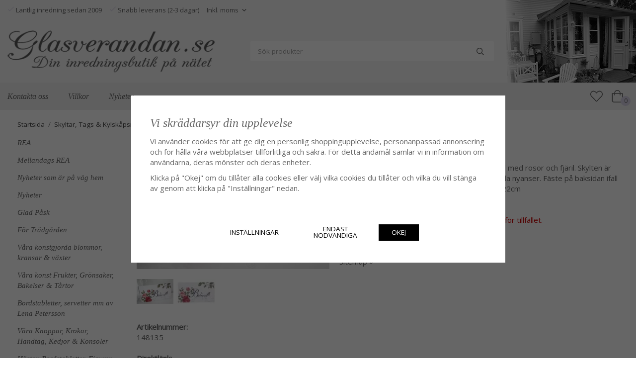

--- FILE ---
content_type: text/html; charset=UTF-8
request_url: https://glasverandan.se/skyltar-tags-kylskapsmagneter/platskylt-believe-med-rosor/
body_size: 17668
content:
<!doctype html><html lang="sv" class="fonts-loaded"><head><meta charset="utf-8"><title>Plåtskylt Believe med rosor</title><meta name="description" content="Romantisk plåtskylt med text"><meta name="keywords" content="believe,skylt,plåt,text,rosor,rött,vitt"><meta name="robots" content="index, follow"><meta name="viewport" content="width=device-width, initial-scale=1"><!-- WIKINGGRUPPEN 14.1.16 --><link rel="shortcut icon" href="/favicon.png"><style>body{margin:0}*,*:before,*:after{-moz-box-sizing:border-box;-webkit-box-sizing:border-box;box-sizing:border-box}body{background-color:#fff}html{color:#666;font-family:sans-serif;font-size:15px;font-weight:400;line-height:1.45}@media all and (max-width:480px){html{font-size:.9rem}}html.fonts-loaded{font-family:'Open Sans',sans-serif}h1,h2,h3,h4,h5,h6,.highlight-bar{margin-top:0;margin-bottom:10px;color:#666;font-family:sans-serif;font-style:italic;font-weight:400}.fonts-loaded h3,.fonts-loaded h4,.fonts-loaded h5,.fonts-loaded h6{font-family:'Georgia',serif}h1{font-size:28px;font-weight:400;line-height:1.25}.fonts-loaded h1{font-family:'Georgia',serif}h2,.highlight-bar{font-size:24px;font-weight:400}.fonts-loaded h2{font-family:'Georgia',serif}h3{font-size:20px}h4{font-size:18px}h5{font-size:17px}h6{font-size:13px}p{margin:0 0 10px}b,strong,th{font-weight:600}th,td{text-align:left}img{height:auto;max-width:100%;vertical-align:middle}a{color:#666;text-decoration:none}a:hover{text-decoration:underline}input,textarea{border:1px solid #c2c2c2;border-radius:3px;padding:8px 10px;background-clip:padding-box;color:#666;line-height:1.3}input:focus,textarea:focus{border-color:#aeaeae;outline:none}input::placeholder,textarea::placeholder{color:#a2a2a2}select{padding:2px 3px;font-family:'Open Sans',sans-serif;font-size:11px}hr{border:0;border-top:1px solid #cfcfcf;display:block;height:1px;margin:15px 0;padding:0}.l-holder{position:relative;margin-left:auto;margin-right:auto;max-width:1400px;max-width:calc(1470px)}@media all and (max-width:768px),only screen and (max-device-width:900px) and (orientation:landscape){.l-holder{margin-left:15px;margin-right:15px;margin-top:15px}}.l-constrained{position:relative;margin-left:auto;margin-right:auto;max-width:1400px}.l-constrained-small{position:relative;margin-left:0;margin-right:auto;max-width:1160px;overflow:hidden}.l-main{margin-bottom:15px;overflow:hidden;padding-left:35px;padding-right:35px}@media all and (max-width:768px),only screen and (max-device-width:900px) and (orientation:landscape){.l-main{padding-left:0;padding-right:0}}.l-main .l-inner{overflow:visible}.l-content-spacer,.recommendation-items,.editable-startpage-mobilebox,.startpage-top-container,.startpage-text,.startpage-news{margin-bottom:4em}.l-sidebar,.l-sidebar-primary{float:left;width:205px}.l-sidebar-primary{margin-left:35px}@media all and (max-width:768px),only screen and (max-device-width:900px) and (orientation:landscape){.l-sidebar-primary{display:none}}.l-sidebar{float:right;margin-left:30px}@media all and (max-width:960px){.l-sidebar{display:none}}.neutral-btn{padding:0;border-style:none;background-color:transparent;outline:none;-webkit-appearance:none;-moz-appearance:none;appearance:none;-webkit-user-select:none;-moz-user-select:none;-ms-user-select:none;user-select:none}.grid--middle .grid-item{vertical-align:middle}.grid-item{overflow:hidden}.grid-1-1{display:grid;grid-template-columns:repeat(1,1fr);grid-gap:20px;margin-bottom:20px}.no-cssgrid .grid-1-1{margin-left:-20px}.no-cssgrid .grid-1-1>li{display:inline-block;vertical-align:top;width:calc(99.99%/1 - 20px);margin-left:20px;margin-bottom:20px}.grid-2{display:grid;grid-template-columns:repeat(2,1fr);grid-gap:20px;margin-bottom:20px}.no-cssgrid .grid-2{margin-left:-20px}.no-cssgrid .grid-2>li{display:inline-block;vertical-align:top;width:calc(99.99%/2 - 20px);margin-left:20px;margin-bottom:20px}.grid-1-2{display:grid;grid-template-columns:repeat(2,1fr);grid-gap:20px;margin-bottom:20px;grid-template-columns:1fr 2fr}.no-cssgrid .grid-1-2{margin-left:-20px}.no-cssgrid .grid-1-2>li{display:inline-block;vertical-align:top;width:calc(99.99%/2 - 20px);margin-left:20px;margin-bottom:20px}.grid-2-1{display:grid;grid-template-columns:repeat(2,1fr);grid-gap:20px;margin-bottom:20px;grid-template-columns:2fr 1fr}.no-cssgrid .grid-2-1{margin-left:-20px}.no-cssgrid .grid-2-1>li{display:inline-block;vertical-align:top;width:calc(99.99%/2 - 20px);margin-left:20px;margin-bottom:20px}.grid-3{display:grid;grid-template-columns:repeat(3,1fr);grid-gap:20px;margin-bottom:20px}.no-cssgrid .grid-3{margin-left:-20px}.no-cssgrid .grid-3>li{display:inline-block;vertical-align:top;width:calc(99.99%/3 - 20px);margin-left:20px;margin-bottom:20px}.grid-4{display:grid;grid-template-columns:repeat(4,1fr);grid-gap:20px;margin-bottom:20px}.no-cssgrid .grid-4{margin-left:-20px}.no-cssgrid .grid-4>li{display:inline-block;vertical-align:top;width:calc(99.99%/4 - 20px);margin-left:20px;margin-bottom:20px}.grid-6{display:grid;grid-template-columns:repeat(6,1fr);grid-gap:20px;margin-bottom:20px}.no-cssgrid .grid-6{margin-left:-20px}.no-cssgrid .grid-6>li{display:inline-block;vertical-align:top;width:calc(99.99%/6 - 20px);margin-left:20px;margin-bottom:20px}@media all and (max-width:768px),only screen and (max-device-width:900px) and (orientation:landscape){.grid-4{display:grid;grid-template-columns:repeat(2,1fr);grid-gap:20px;margin-bottom:20px}.no-cssgrid .grid-4{margin-left:-20px}.no-cssgrid .grid-4>li{display:inline-block;vertical-align:top;width:calc(99.99%/2 - 20px);margin-left:20px;margin-bottom:20px}.grid-6{display:grid;grid-template-columns:repeat(3,1fr);grid-gap:20px;margin-bottom:20px}.no-cssgrid .grid-6{margin-left:-20px}.no-cssgrid .grid-6>li{display:inline-block;vertical-align:top;width:calc(99.99%/3 - 20px);margin-left:20px;margin-bottom:20px}}@media all and (max-width:480px){.grid-1-1,.grid-1-2,.grid-2-1,.grid-2,.grid-3,.grid-4{display:grid;grid-template-columns:repeat(1,1fr);grid-gap:20px;margin-bottom:20px}.no-cssgrid .grid-1-1,.no-cssgrid .grid-1-2,.no-cssgrid .grid-2-1,.no-cssgrid .grid-2,.no-cssgrid .grid-3,.no-cssgrid .grid-4{margin-left:-20px}.no-cssgrid .grid-1-1>li,.no-cssgrid .grid-1-2>li,.no-cssgrid .grid-2-1>li,.no-cssgrid .grid-2>li,.no-cssgrid .grid-3>li,.no-cssgrid .grid-4>li{display:inline-block;vertical-align:top;width:calc(99.99%/1 - 20px);margin-left:20px;margin-bottom:20px}.grid-6{display:grid;grid-template-columns:repeat(2,1fr);grid-gap:20px;margin-bottom:20px}.no-cssgrid .grid-6{margin-left:-20px}.no-cssgrid .grid-6>li{display:inline-block;vertical-align:top;width:calc(99.99%/2 - 20px);margin-left:20px;margin-bottom:20px}}.nav,.nav-block,.nav-float{margin:0;padding-left:0;list-style-type:none}.nav>li,.nav>li>a{display:inline-block}.nav-float>li{float:left}.nav-block>li>a{display:block}.nav-tick li{margin-right:10px}.nav-tick{margin-bottom:10px}.block-list{margin:0;padding-left:0;list-style-type:none}.list-info dd{margin:0 0 15px}.media{margin-bottom:15px}.media,.media-body{overflow:hidden}.media-img{margin-right:15px;float:left}.media-img img{display:block}.table{border-collapse:collapse;border-spacing:0;table-layout:fixed;width:100%}.table td,.table th{padding:0}.default-table{width:100%}.default-table>thead>tr{border-bottom:1px solid #e2e2e2}.default-table>thead th{padding:8px}.default-table>tbody td{padding:8px}.video-wrapper{position:relative;height:0;margin-bottom:20px;padding-bottom:56.25%;padding-top:25px}.video-wrapper iframe{position:absolute;top:0;left:0;height:100%;width:100%}.flexslider{height:0;overflow:hidden}.flexslider .is-flex-lazyload{visibility:hidden}.flexslider a{text-decoration:none}@media all and (max-width:768px),only screen and (max-device-width:900px) and (orientation:landscape){.flexslider{padding-bottom:0!important;height:390px}}.flex__item{position:relative;display:none;backface-visibility:hidden}.flex__item:first-child{display:block}@media all and (max-width:768px),only screen and (max-device-width:900px) and (orientation:landscape){.flex__item>div{padding-bottom:0!important;height:390px}}.is-flex-loading .flex-arrow{visibility:hidden}.is-flex-touch .flex-arrows{display:none}.is-flex-loading .flex-nav{visibility:hidden;opacity:0}.flex-nav{margin-top:15px;margin-bottom:10px;opacity:1;visibility:visible}.flex-nav--paging{position:absolute;bottom:0;z-index:5;width:100%;text-align:center}.flex-nav--paging li{display:inline-block;margin:0 4px}.flex-nav--paging a{border-radius:100%;display:block;height:9px;width:9px;background:#666;background:rgba(0,0,0,.2);cursor:pointer;text-indent:-9999px;-webkit-tap-highlight-color:rgba(0,0,0,0)}.flex-nav--paging .flex-active a{background:#000;background:rgba(0,0,0,.5);cursor:default}.flex-nav--thumbs{overflow:hidden}.flex-nav--thumbs li{float:left;width:9%}.flex-nav--thumbs img{cursor:pointer;opacity:.7}.flex-nav--thumbs img:hover,.flex-active .flex-nav--thumbs img{opacity:1}.flex-nav--thumbs .flex-active{cursor:default}.flex-caption{position:absolute;bottom:1em;left:1em;width:100%;z-index:4;align-items:baseline;flex-direction:column;justify-content:center;display:flex;overflow:hidden;padding:1em;max-width:500px;background-color:#fff}@media all and (max-width:768px),only screen and (max-device-width:900px) and (orientation:landscape){.flex-caption{right:1em;width:auto}}.flex-caption h2{font-style:italic}@media all and (max-width:480px){.flex-caption h2{font-size:1.5rem}}.flex-caption p{margin:0;padding:0 0 5px}@media all and (max-width:480px){.flex-caption p{font-size:.9rem}}.flex-caption__link{position:absolute;bottom:0;left:0;right:0;top:0}.is-lazyload,img[data-src]{visibility:hidden;opacity:0}img[src]{visibility:visible;opacity:1;transition:opacity .3s}.highlight-bar{margin-bottom:15px;font-family:'Georgia'}.breadcrumbs{margin-bottom:10px;margin-left:35px;padding-bottom:7px;font-size:.9rem}.breadcrumbs>li{color:#777;line-height:1}.breadcrumbs a{color:#444;vertical-align:top}.breadcrumbs .icon{margin-left:2px;margin-right:2px;vertical-align:top;color:#999}.breadcrumbs__divider{margin-left:7px;margin-right:7px}.rss-logo .icon{font-size:14px;vertical-align:middle}.rss-logo a .icon{color:#333}.rss-logo a:hover .icon{color:#db6b27;text-decoration:none}.btn{position:relative;border-style:none;border-radius:3px;display:inline-block;padding:10px 26px;background-color:#eaeaea;color:#666;font-size:.9rem;line-height:1;text-transform:uppercase;cursor:pointer;outline-style:none;user-select:none;-webkit-tap-highlight-color:rgba(0,0,0,0)}.btn .icon{vertical-align:middle}.btn:hover,.btn:focus{text-decoration:none;background-color:#ddd}.btn:active{box-shadow:inset 0 3px 5px rgba(0,0,0,.125)}.btn--primary{background-color:#d6d0e4;color:#666}.btn--primary:hover,.btn--primary:focus{background-color:#c8c0db}.btn--medium{padding:12px 30px;font-size:.9rem}.btn--large{padding:15px 35px;font-size:1rem}.btn--block{display:block;padding:12px 30px;width:100%;font-size:.9rem;text-align:center}.card{margin-bottom:15px}.card__heading{margin:0;padding:7px 10px;background-color:#efefef;color:#fff;font-weight:700}.card__body{border:1px solid #dcdcdc;border-top-style:none;padding:10px;background:#fff}.topcart{align-items:center;display:flex;color:#666}.topcart__body{display:inline-block;margin-right:5px;cursor:pointer;vertical-align:middle}.topcart__icon-inner{position:relative;display:inline-block;vertical-align:middle}.topcart__cart-icon{margin-right:10px;margin-left:5px;color:#666;font-size:25px;vertical-align:top}.topcart__count{position:absolute;bottom:-7px;right:-4px;border-radius:50%;height:20px;width:20px;background:#d6d0e4;color:#666;font-size:12px;line-height:20px;text-align:center}.topcart__arrow{margin-right:10px;margin-left:2px;vertical-align:middle}.topcart__favorites{margin-right:12px}.topcart__favorites .icon{color:#666;font-size:25px;vertical-align:top}.is-hover.topcart__favorites .icon{animation:pop 0.25s cubic-bezier(.694,.0482,.335,1) 3}.is-new-cart-item .topcart__count{animation:cart-count-pop 0.25s cubic-bezier(.694,.0482,.335,1)}.popcart{display:none}.filtermenu{margin:0;padding-left:0;list-style-type:none}.filtermenu li:last-child{border-bottom:0}.filtermenu__item{border-bottom:solid 1px #dcdcdc;padding:6px;background-color:#f9f9f9}.filtermenu__item--heading{padding:8px 10px;background:#fff}.product-filter{border:1px solid #e2e2e2;border-radius:3px;display:none;margin-top:10px;margin-bottom:10px;overflow:hidden;padding:0}@media all and (max-width:768px),only screen and (max-device-width:900px) and (orientation:landscape){.product-filter{display:block}}.product-filter__btn{align-items:center;justify-content:space-between;display:flex;padding:10px;width:100%;font-weight:700}.product-filter__body{display:none;padding:15px 15px 0}.grid-gallery{margin:0;padding-left:0;list-style-type:none;display:grid;grid-template-columns:repeat(5,1fr);grid-gap:15px;margin-bottom:15px}.no-cssgrid .grid-gallery{margin-left:-15px}.no-cssgrid .grid-gallery>li{display:inline-block;vertical-align:top;width:calc(99.99%/5 - 15px);margin-left:15px;margin-bottom:15px}.view-category .grid-gallery,.view-product .grid-gallery,.view-search .grid-gallery,.view-campaigns .grid-gallery,.autocomplete .grid-gallery{display:grid;grid-template-columns:repeat(4,1fr);grid-gap:15px;margin-bottom:15px}.no-cssgrid .view-category .grid-gallery,.no-cssgrid .view-product .grid-gallery,.no-cssgrid .view-search .grid-gallery,.no-cssgrid .view-campaigns .grid-gallery,.no-cssgrid .autocomplete .grid-gallery{margin-left:-15px}.no-cssgrid .view-category .grid-gallery>li,.no-cssgrid .view-product .grid-gallery>li,.no-cssgrid .view-search .grid-gallery>li,.no-cssgrid .view-campaigns .grid-gallery>li,.no-cssgrid .autocomplete .grid-gallery>li{display:inline-block;vertical-align:top;width:calc(99.99%/4 - 15px);margin-left:15px;margin-bottom:15px}@media all and (max-width:960px){.grid-gallery,[class^=view-] .grid-gallery{display:grid;grid-template-columns:repeat(3,1fr);grid-gap:15px;margin-bottom:15px}.no-cssgrid .grid-gallery,.no-cssgrid [class^=view-] .grid-gallery{margin-left:-15px}.no-cssgrid .grid-gallery>li,.no-cssgrid [class^=view-] .grid-gallery>li{display:inline-block;vertical-align:top;width:calc(99.99%/3 - 15px);margin-left:15px;margin-bottom:15px}}@media all and (max-width:480px){.grid-gallery,[class^=view-] .grid-gallery{display:grid;grid-template-columns:repeat(2,1fr);grid-gap:15px;margin-bottom:15px}.no-cssgrid .grid-gallery,.no-cssgrid [class^=view-] .grid-gallery{margin-left:-15px}.no-cssgrid .grid-gallery>li,.no-cssgrid [class^=view-] .grid-gallery>li{display:inline-block;vertical-align:top;width:calc(99.99%/2 - 15px);margin-left:15px;margin-bottom:15px}}.view-home .grid-gallery--categories{display:grid;grid-template-columns:repeat(3,1fr);grid-gap:15px;margin-bottom:15px;margin-top:30px;margin-bottom:30px}.no-cssgrid .view-home .grid-gallery--categories{margin-left:-15px}.no-cssgrid .view-home .grid-gallery--categories>li{display:inline-block;vertical-align:top;width:calc(99.99%/3 - 15px);margin-left:15px;margin-bottom:15px}@media all and (max-width:480px){.view-home .grid-gallery--categories{display:grid;grid-template-columns:repeat(1,1fr);grid-gap:15px;margin-bottom:15px}.no-cssgrid .view-home .grid-gallery--categories{margin-left:-15px}.no-cssgrid .view-home .grid-gallery--categories>li{display:inline-block;vertical-align:top;width:calc(99.99%/1 - 15px);margin-left:15px;margin-bottom:15px}}.row-gallery{margin:0;padding-left:0;list-style-type:none}.row-gallery>li{margin-bottom:15px}.list-gallery{margin:0;padding-left:0;list-style-type:none}.list-gallery>li{margin-bottom:15px}.list-gallery>li:last-child{margin-bottom:0}.header-bar{padding-top:6px;padding-bottom:6px;max-width:71%;font-size:13px;background-color:transparent}@media all and (max-width:1430px){.header-bar{padding-left:15px;padding-right:15px}}@media all and (max-width:768px),only screen and (max-device-width:900px) and (orientation:landscape){.header-bar{display:none}}.header-bar-sections{display:flex;align-items:center}.header-bar__number ul{padding-left:0;margin-bottom:0;margin-top:0;list-style:none}.header-bar__number ul li{display:inline-block;margin-right:15px}.header-bar__number p{margin-bottom:0}.header-bar__nav .input-select,.header-bar__nav .input-select select{color:#666}.header{background-color:#f6f6f6;background-image:url(/frontend/view_desktop/design/header_background.png.webp);background-repeat:no-repeat;background-position:right}@media all and (max-width:768px),only screen and (max-device-width:900px) and (orientation:landscape){.header{display:none}}.header-sections{position:relative;align-items:center;display:flex;padding-top:20px;padding-bottom:20px}@media all and (max-width:1430px){.header-sections{padding-left:15px;padding-right:15px}}.header-sections__col-1{flex-shrink:0}.header-sections__col-2{padding-left:70px;padding-right:70px;width:100%}@media all and (max-width:960px){.header-sections__col-2{padding-right:0;margin-right:0}}.header-sections__col-3{flex-shrink:0}.header-sections__col-3 .icon{color:#d6d0e4;font-size:18px}@media all and (max-width:960px){.header-sections__col-3{display:none}}.header-logo{display:inline-block;max-width:100%}.m-header{position:relative;position:-webkit-sticky;position:sticky;top:0;z-index:1000;align-items:center;justify-content:space-between;border-bottom:1px solid #e9e9e9;display:none;height:65px;padding-left:10px;padding-right:10px;background:#fff}@media all and (max-width:768px),only screen and (max-device-width:900px) and (orientation:landscape){.m-header{display:flex}}@media all and (max-width:480px){.m-header{height:50px}}@media screen and (orientation:landscape){.m-header{position:relative}}.m-header__col-1,.m-header__col-2,.m-header__col-3{-webkit-box-flex:1;-ms-flex:1;flex:1;-webkit-box-align:center;-ms-flex-align:center;align-items:center}.m-header__col-1{-webkit-box-pack:start;-ms-flex-pack:start;justify-content:flex-start}.m-header__col-2{-webkit-box-pack:center;-ms-flex-pack:center;justify-content:center;text-align:center}.m-header__col-3{-webkit-box-pack:end;-ms-flex-pack:end;justify-content:flex-end;text-align:right}.m-header__logo{display:inline-block}.m-header__logo img{max-width:155px;max-height:65px;padding-top:5px;padding-bottom:5px;width:auto}@media all and (max-width:480px){.m-header__logo img{max-width:135px;max-height:50px}}.m-header__logo img:hover,.m-header__logo img:active{opacity:.8}.m-header__logo a{-webkit-tap-highlight-color:rgba(0,0,0,0)}.m-header__item{display:inline-flex;align-items:center;width:35px;color:#666;font-size:24px;line-height:1;-webkit-tap-highlight-color:rgba(0,0,0,0)}.m-header__item .icon{vertical-align:top}.m-header__item--search{font-size:21px}.m-header__item--cart-inner{position:relative;display:inline-block}.m-header__item--cart-count{position:absolute;bottom:-7px;right:-11px;border-radius:50%;height:17px;width:17px;background:#d6d0e4;color:#666;font-size:10px;line-height:17px;text-align:center}.m-header__item--favorites{margin-right:6px}.is-hover.m-header__item--favorites .icon{animation:pop 0.25s cubic-bezier(.694,.0482,.335,1) 3}.icon{display:inline-block;width:1em;height:1em;fill:currentColor;pointer-events:none;stroke-width:0;stroke:currentColor}.icon--small{font-size:.8rem}.icon--medium{font-size:1.2rem}.icon--large{font-size:3rem}.icon-on,.is-active .icon-off,.is-hover .icon-off{display:none}.is-active .icon-on,.is-hover .icon-on{display:inline}.svg-wrapper{display:inline-block}input[type="radio"],input[type="checkbox"]{display:none}input[type="radio"]+label,input[type="checkbox"]+label{cursor:pointer}input[type="radio"]+label:before,input[type="checkbox"]+label:before{border:1px solid #a9a9a9;border-radius:2px;display:inline-block;height:12px;margin-right:4px;margin-top:3px;width:12px;background:#f9f9f9;background:linear-gradient(#f9f9f9,#e9e9e9);content:'';vertical-align:top}input[type="radio"]+label:before{border-radius:50%}input[type="radio"]:checked+label:before{background:#f9f9f9 url(//wgrremote.se/img/mixed/checkbox-radio-2.png) center no-repeat;background-size:6px}input[type="checkbox"]:checked+label:before{background:#f9f9f9 url(//wgrremote.se/img/mixed/checkbox-box-2.png) center no-repeat;background-size:8px}input[type="radio"]:disabled+label:before,input[type="checkbox"]:disabled+label:before{background:#bbb;cursor:default}.input--highlight{border-color:#d6d0e4;box-shadow:0 0 10px rgba(0,0,0,.15)}.label-wrapper{padding-left:20px}.label-wrapper>label{position:relative}.label-wrapper>label:before{position:absolute;margin-left:-20px}.input-form input,.input-form textarea{width:100%}.input-form__row{margin-bottom:8px}.input-form label{display:inline-block;margin-bottom:2px}.max-width-form{max-width:300px}.max-width-form-x2{max-width:400px}.input-table{display:table}.input-table__item{display:table-cell;white-space:nowrap}.input-table--middle .input-table__item{vertical-align:middle}.input-group{display:flex}.input-group--cramped .btn{border-radius:3px}.input-group--cramped *:first-child{border-top-right-radius:0;border-bottom-right-radius:0}.input-group--cramped *:last-child{border-top-left-radius:0;border-bottom-left-radius:0}.input-group--cramped input:first-child{border-right:0}.input-group--cramped input:last-child{border-left:0}.input-group__item{width:50%}.input-group__item:first-child{margin-right:2%}.input-group-1-4 .input-group__item{width:70%}.input-group-1-4 .input-group__item:first-child{width:28%}.input-select{position:relative;align-items:center;display:inline-flex}.input-select select{border-style:none;height:100%;padding:5px 15px 5px 0;width:100%;-webkit-appearance:none;-moz-appearance:none;appearance:none;background:none;font:inherit;line-height:normal;outline:none}.input-select select::-ms-expand{display:none}.input-select .icon{position:absolute;top:0;right:0;bottom:0;margin:auto}.input-select--box{border:1px solid #d9d9d9;border-radius:3px}.input-select--box select{padding:8px 30px 8px 15px}.input-select--box--medium{border-color:#c2c2c2}.input-select--box--medium select{padding:7px 30px 7px 15px}.input-select--box--small select{padding:5px 25px 5px 10px}.input-select--box .icon{right:10px}.product-item{position:relative;flex-direction:column;display:flex;overflow:hidden;width:auto;background:#fff;cursor:pointer}@media all and (max-width:768px),only screen and (max-device-width:900px) and (orientation:landscape){.product-item{-webkit-tap-highlight-color:rgba(0,0,0,0)}}.product-item .price{font-size:1.1rem}.slick--products .product-item{margin-right:16px;margin-left:16px}.product-item__img{position:relative;margin-bottom:7px;padding-bottom:133%}.product-item__img img{position:absolute;top:0;right:0;bottom:0;left:0;margin:auto;max-height:100%}.product-item__heading{margin-bottom:7px;overflow:hidden;color:#666;font-family:'Georgia';font-size:.95rem;font-style:italic;font-weight:400}.product-item__body{margin-top:auto}.product-item__select-area{margin-bottom:7px}.product-item__buttons{display:flex;align-items:center;justify-content:space-between;margin-top:7px;text-align:center}.product-item__buttons .btn+.btn{margin-left:6px}.product-item__favorite-icon{font-size:18px}.is-active.product-item__favorite-icon .icon{color:#fc5d62}.is-hover.product-item__favorite-icon .icon{animation:pop 0.25s cubic-bezier(.694,.0482,.335,1)}.list-gallery .product-item{border:none;padding:0}.category-item{position:relative;border:1px solid #e9e9e9;padding:8px;overflow:hidden;text-align:center;cursor:pointer}@media all and (max-width:768px),only screen and (max-device-width:900px) and (orientation:landscape){.category-item{-webkit-tap-highlight-color:rgba(0,0,0,0)}}.category-item__img{position:relative;padding-bottom:100%;margin-bottom:15px}.category-item__img img{position:absolute;top:0;right:0;bottom:0;left:0;margin:auto;max-height:100%}.category-item__heading{overflow:hidden}.category-item__heading a{color:#666;text-decoration:none}.category-item--card{border-style:none;padding:0;background:transparent}.category-item--card .category-item__body{align-items:flex-start;flex-direction:column;justify-content:center;display:flex;margin:auto}.category-item--card .category-item__body__title{font-style:italic;font-size:1.1rem;font-family:'Georgia'}.recommendation-items{position:relative;max-width:1230px}.product-item-row{border:1px solid #e9e9e9;padding:15px;overflow:hidden;cursor:pointer}@media all and (max-width:480px){.product-item-row .btn:not(.btn--primary){display:none}.product-item-row .btn{padding:6px 12px}}.product-item-row__checkbox-area{float:left}.product-item-row__img{float:left;margin-right:15px;width:80px;text-align:center}.product-item-row__img img{max-height:80px}.product-item-row__footer{float:right;margin-left:15px;text-align:right}.product-item-row__body{overflow:hidden}.product-item-row__price{margin-bottom:10px}.news-item{padding:15px;background-color:#efefef}.news-item--sidebar:not(:last-child){margin-bottom:15px}.news-item .news-item__img{position:relative;margin-bottom:15px;padding-bottom:66.666%}.news-item .news-item__img img{position:absolute;top:0;right:0;bottom:0;left:0;margin:auto;max-height:100%}.news-item .news-item__title{font-size:1.4rem;font-style:italic}.news-item .news-item__title a{color:inherit}.news-item .news-item__date{font-size:.9rem;font-style:normal}.menubar{position:relative;position:-webkit-sticky;position:sticky;top:0;left:0;z-index:100;margin-bottom:20px;background-color:#efefef}@media all and (max-width:1430px){.menubar{padding-left:15px;padding-right:15px}}@media all and (max-width:768px),only screen and (max-device-width:900px) and (orientation:landscape){.menubar{display:none}}.menubar-inner{align-items:center;justify-content:space-between;display:flex}.site-nav{display:flex;flex-wrap:wrap}.site-nav>li>a{align-items:center;display:flex;height:55px;padding:0 20px;color:#666;font-size:1.05rem;font-family:'Georgia';font-style:italic}.site-nav>li:hover>a{background-color:#eaeaea;text-decoration:none;transition:background-color 0.2s}.site-nav>li>a.selected{background-color:#e2e2e2;color:#fff}.site-nav__home .icon{position:relative;vertical-align:middle}.menu-icon{font-size:1.3rem;vertical-align:text-bottom}.dropdown{display:none}.listmenu{margin:0;padding-left:0;overflow:hidden;list-style-type:none}.listmenu a{position:relative;display:block;padding-bottom:4px;color:#666}li .listmenu{display:none}.is-listmenu-opened>.listmenu{display:block}.listmenu-0>li{margin-bottom:10px}.listmenu-0>li>a{font-family:'Georgia';font-style:italic;font-weight:400}.listmenu-0>li>.selected{text-decoration:underline}.listmenu-1{padding-top:4px;padding-bottom:4px;padding-left:15px}.listmenu-1>li>a{padding-top:4px;padding-bottom:4px}.menu-node{position:absolute;top:0;right:0;bottom:0;margin:auto;height:12px;width:25px;color:#efefef;font-size:12px;text-align:center}@media all and (max-width:768px),only screen and (max-device-width:900px) and (orientation:landscape){.menu-node{height:100%;width:40px;font-size:22px;text-align:center;line-height:49px}}.price{color:#666}.price-discount{color:#fc5d62}.price-original{color:#666;font-size:.8rem;text-decoration:line-through}.site-search{border-radius:3px;display:flex;max-width:490px;overflow:hidden;background-color:#fff}.site-search .icon{vertical-align:top}.site-search .preloader{left:auto;right:15px}.site-search__col-1{position:relative;width:100%}.site-search__col-2{height:40px}.site-search__input{border-radius:0;border:none;height:40px;padding-left:15px;overflow:hidden;font-size:.9rem;text-overflow:ellipsis;white-space:nowrap}.site-search__input::-ms-clear{display:none}.site-search__btn{padding:0;border-style:none;background-color:transparent;outline:none;-webkit-appearance:none;-moz-appearance:none;appearance:none;-webkit-user-select:none;-moz-user-select:none;-ms-user-select:none;user-select:none;height:100%;padding-left:20px;padding-right:20px;background:#fff;font-size:15px;line-height:1}.site-search__btn .icon{vertical-align:top}.site-search__btn:focus{opacity:.6}.autocomplete{position:absolute;left:0;right:0;z-index:1001;border-radius:0 0 3px 3px;display:none;margin-top:20px;padding:20px;width:100%;background:#fff;box-shadow:0 2px 8px rgba(0,0,0,.25);color:#222}@media all and (max-width:1430px){.autocomplete{margin-left:15px;margin-right:15px;width:auto}}@media all and (max-width:768px),only screen and (max-device-width:900px) and (orientation:landscape){.autocomplete{position:fixed;top:0!important;bottom:0;margin-top:0;margin-left:0;margin-right:0;padding:0;border-radius:0;background:rgba(0,0,0,.3);box-shadow:none}}.is-autocomplete-active .autocomplete{display:block}@media all and (max-width:768px),only screen and (max-device-width:900px) and (orientation:landscape){.autocomplete-content{padding:15px 15px 100px;height:100%;overflow-y:auto;user-select:none;-webkit-overflow-scrolling:touch!important}.is-autocomplete-open body,.is-autocomplete-active .autocomplete{background:#fff}.is-autocomplete-open body{overflow:hidden}.is-autocomplete-open .autocomplete{display:block}.is-autocomplete-open .m-nav{display:none}}.sort-section{margin-top:5px;margin-bottom:20px}.sort-section>li{margin-right:4px}.sort-section-heading{align-items:center;border:1px solid #d9d9d9;border-right:0;border-top-left-radius:3px;border-bottom-left-radius:3px;display:flex;padding-left:15px;padding-right:15px;background:#eee}.sort-section-select{border-top-left-radius:0;border-bottom-left-radius:0}@media all and (max-width:768px),only screen and (max-device-width:900px) and (orientation:landscape){.sort-section-select{width:100%}}.l-product{overflow:hidden}.l-product-col-1,.l-product-col-3{float:left;width:40%}.l-product-col-2{float:right;padding-left:20px;width:60%}.l-product-col-3{clear:left}@media all and (max-width:600px){.l-product-col-1,.l-product-col-2,.l-product-col-3{float:none;padding-left:0;padding-right:0;width:auto}}.product-carousel{position:relative;margin-bottom:15px;overflow:hidden}.product-carousel,.product-carousel__item{max-height:600px}@media all and (max-width:480px){.product-carousel,.product-carousel__item{max-height:350px}}.product-carousel__item{position:relative;text-align:center}.product-carousel__link{display:block;height:0;width:100%;cursor:pointer;cursor:-webkit-zoom-in;cursor:-moz-zoom-in;cursor:zoom-in}.product-carousel__img{position:absolute;top:0;left:0;right:0;bottom:0;margin:auto;max-height:100%;width:auto;object-fit:contain}.product-thumbs{margin-bottom:15px;font-size:0}.product-thumbs img{margin-top:5px;margin-right:5px;max-height:50px;cursor:pointer}.product-title{margin-bottom:15px}.product-options-title{margin-bottom:5px;font-weight:700}.product-options-items{margin-bottom:5px}.product-options-items label{border:1px solid #ccc;display:inline-block;margin-bottom:5px;margin-right:5px;min-width:60px;padding:6px 8px;color:#444;text-align:center}.product-options-items:last-of-type{margin-right:0}.product-options-items input:checked+label{border-color:#000;border-width:2px;color:#000;font-weight:700}.product-options-items input,.product-options-items input+label:before{display:none}.product-option-table{width:100%}.product-option-content{display:block;padding-bottom:4px;font-size:.9rem;font-weight:700}.product-option-content select{border-radius:3px;padding:6px 8px;min-width:202px;font-size:.9rem}@media all and (max-width:480px){.product-option-content select{width:100%}}.product-option-spacing{display:block;padding-bottom:8px}.product-cart-button-wrapper{margin-bottom:15px}@media all and (max-width:480px){.product-cart-button-wrapper .btn--primary{display:block;width:100%;text-align:center}}.product-quantity{margin-right:8px;padding-top:10px;padding-bottom:10px;width:40px;font-weight:600;text-align:center}.product-custom-fields{margin-left:5px;margin-top:10px}.product-price-field{margin-bottom:15px}.product-price-field .price{font-size:21px}.product-stock{margin-bottom:10px}.product-stock-item{display:none}.product-stock-item .icon{vertical-align:middle;font-size:16px}.active-product-stock-item{display:block}.product-stock-item__text{vertical-align:middle}.in-stock .icon{color:#3eac0d}.on-order .icon{color:#eba709}.soon-out-of-stock .icon{color:#114b85}.out-of-stock>.icon{color:#d4463d}.product-part-payment-klarna{margin-bottom:10px}.is-hidden{display:none!important}.clearfix:before,.clearfix:after{content:"";display:table}.clearfix:after{clear:both}.clear{clear:both}.bare-ul{margin-bottom:0;margin-top:0;padding-left:0;list-style:none}.flush{margin:0!important}.wipe{padding:0!important}.right{float:right!important}.left{float:left!important}.float-none{float:none!important}.text-left{text-align:left!important}.text-center{text-align:center!important}.text-right{text-align:right!important}.align-top{vertical-align:top!important}.align-middle{vertical-align:middle!important}.align-bottom{vertical-align:bottom!important}.go:after{content:"\00A0" "\00BB"!important}.stretched{width:100%!important}.center-block{display:block;margin-left:auto;margin-right:auto}.vertical-center{align-items:center;display:flex}.space-between{justify-content:space-between;display:flex}.vertical-center-space-between{align-items:center;justify-content:space-between;display:flex}.muted{color:#999}.info{color:#777;font-size:.7rem}.brand{color:#efefef}.reset-line-height{line-height:1}.mr-small{margin-right:5px}.ml-small{margin-left:5px}.mt-small{margin-top:5px}.mb-small{margin-bottom:5px}.mr{margin-right:15px}.ml{margin-left:15px}.mt{margin-top:15px}.mb{margin-bottom:15px}@media all and (max-width:960px){.hide-for-xlarge{display:none!important}}@media all and (max-width:768px),only screen and (max-device-width:900px) and (orientation:landscape){.hide-for-large{display:none!important}.hide-on-touch{display:none}}@media all and (max-width:480px){.hide-for-medium{display:none!important}}@media all and (max-width:320px){.hide-for-small{display:none!important}}@media all and (min-width:769px){.hide-on-desktop{display:none}}</style><link rel="stylesheet" media="print" href="/css/compiled/compiled_1.css?v=1215"
onload="this.media='all';this.onload=null;"><link rel="canonical" href="https://glasverandan.se/skyltar-tags-kylskapsmagneter/platskylt-believe-med-rosor/"><script>window.dataLayer = window.dataLayer || [];
function gtag(){dataLayer.push(arguments);}
gtag('consent', 'default', {
'ad_storage': 'denied',
'analytics_storage': 'denied',
'ad_user_data': 'denied',
'ad_personalization': 'denied'
});
window.updateGoogleConsents = (function () {
let consents = {};
let timeout;
const addConsents = (function() {
let executed = false;
return function() {
if (!executed) {
executed = true;
gtag('consent', 'update', consents);
delete window.updateGoogleConsents;
}
}
})();
return function (obj) {
consents = { ...consents, ...obj };
clearTimeout(timeout);
setTimeout(addConsents, 25);
}
})();</script><script>document.addEventListener('DOMContentLoaded', function(){
$(document).on('acceptCookies2', function() {
$('body').append(atob('PHNjcmlwdD51cGRhdGVHb29nbGVDb25zZW50cyh7ICdhZF9zdG9yYWdlJzogJ2dyYW50ZWQnIH0pOzwvc2NyaXB0Pg=='));
});
});</script><script>document.addEventListener('DOMContentLoaded', function(){
$(document).on('acceptCookies1', function() {
$('body').append(atob('PHNjcmlwdD51cGRhdGVHb29nbGVDb25zZW50cyh7ICdhbmFseXRpY3Nfc3RvcmFnZSc6ICdncmFudGVkJyB9KTs8L3NjcmlwdD4='));
});
});</script><script>document.addEventListener('DOMContentLoaded', function(){
$(document).on('acceptCookies2', function() {
$('body').append(atob('PHNjcmlwdD51cGRhdGVHb29nbGVDb25zZW50cyh7ICdhZF91c2VyX2RhdGEnOiAnZ3JhbnRlZCcgfSk7PC9zY3JpcHQ+'));
});
});</script><script>document.addEventListener('DOMContentLoaded', function(){
$(document).on('acceptCookies2', function() {
$('body').append(atob('PHNjcmlwdD51cGRhdGVHb29nbGVDb25zZW50cyh7ICdhZF9wZXJzb25hbGl6YXRpb24nOiAnZ3JhbnRlZCcgfSk7PC9zY3JpcHQ+'));
});
});</script><script>document.addEventListener('DOMContentLoaded', function(){
$(document).on('denyCookies2', function() {
$('body').append(atob('PHNjcmlwdD51cGRhdGVHb29nbGVDb25zZW50cyh7ICdhZF9zdG9yYWdlJzogJ2RlbmllZCcgfSk7PC9zY3JpcHQ+'));
});
});</script><script>document.addEventListener('DOMContentLoaded', function(){
$(document).on('denyCookies1', function() {
$('body').append(atob('PHNjcmlwdD51cGRhdGVHb29nbGVDb25zZW50cyh7ICdhbmFseXRpY3Nfc3RvcmFnZSc6ICdkZW5pZWQnIH0pOzwvc2NyaXB0Pg=='));
});
});</script><script>document.addEventListener('DOMContentLoaded', function(){
$(document).on('denyCookies2', function() {
$('body').append(atob('PHNjcmlwdD51cGRhdGVHb29nbGVDb25zZW50cyh7ICdhZF91c2VyX2RhdGEnOiAnZGVuaWVkJyB9KTs8L3NjcmlwdD4='));
});
});</script><script>document.addEventListener('DOMContentLoaded', function(){
$(document).on('denyCookies2', function() {
$('body').append(atob('PHNjcmlwdD51cGRhdGVHb29nbGVDb25zZW50cyh7ICdhZF9wZXJzb25hbGl6YXRpb24nOiAnZGVuaWVkJyB9KTs8L3NjcmlwdD4='));
});
});</script><script>if (typeof dataLayer == 'undefined') {var dataLayer = [];} dataLayer.push({"ecommerce":{"currencyCode":"SEK","detail":{"products":[{"name":"Pl\u00e5tskylt Believe med rosor","id":"148135","price":39,"category":"skyltar-tags-kylskapsmagneter"}]}}}); dataLayer.push({"event":"view_item","currency":"SEK","items":[{"item_id":"148135","item_name":"Pl\u00e5tskylt Believe med rosor","price":39,"item_category":"skyltar-tags-kylskapsmagneter"}]}); dataLayer.push({"event":"fireRemarketing","remarketing_params":{"ecomm_prodid":"148135","ecomm_category":"skyltar-tags-kylskapsmagneter","ecomm_totalvalue":39,"isSaleItem":false,"ecomm_pagetype":"product"}}); (function(w,d,s,l,i){w[l]=w[l]||[];w[l].push({'gtm.start':
new Date().getTime(),event:'gtm.js'});var f=d.getElementsByTagName(s)[0],
j=d.createElement(s),dl=l!='dataLayer'?'&l='+l:'';j.async=true;j.src=
'//www.googletagmanager.com/gtm.js?id='+i+dl;f.parentNode.insertBefore(j,f);
})(window,document,'script','dataLayer','GTM-MT4JV2J')</script><meta name="google-site-verification" content="hYB6ewcWRvejbSdQcVyXtWTG79JvymmhwUvAJS-ohds" /><meta property="og:title" content="Plåtskylt Believe med rosor"/><meta property="og:description" content="Romantisk plåtskylt med text 
Believe
Dekorerad med rosor och fjäril. Skylten är på vit bas och har inslag av svarta, gröna och röda nyanser. Fäste på baksidan ifall man önskar sätta skylten på väggen.
Mäter 12*22cm"/><meta property="og:type" content="product"/><meta property="og:url" content="https://glasverandan.se/skyltar-tags-kylskapsmagneter/platskylt-believe-med-rosor/"/><meta property="og:site_name" content="Glasverandan AB"/><meta property="product:retailer_item_id" content="148135"/><meta property="product:price:amount" content="39" /><meta property="product:price:currency" content="SEK" /><meta property="product:availability" content="oos" /><meta property="og:image" content="https://glasverandan.se/images/zoom/believe-1.jpg"/><meta property="og:image" content="https://glasverandan.se/images/zoom/belive.jpg"/></head><body class="view-product" itemscope itemtype="http://schema.org/ItemPage"><div id="fb-root"></div><!-- Google Tag Manager (noscript) --><noscript><iframe src="https://www.googletagmanager.com/ns.html?id=GTM-MT4JV2J"
height="0" width="0" style="display:none;visibility:hidden"></iframe></noscript><!-- End Google Tag Manager (noscript) --><div class="m-header"><div class="m-header__col-1"><button class="m-header__item m-header__item--menu neutral-btn" id="js-mobile-menu" aria-label="Meny"><span class="m-header__item--menu-open"><svg class="icon icon--bars "><use xmlns:xlink="http://www.w3.org/1999/xlink" xlink:href="/svg-icons/regular/bars.svg#icon-regular-bars" href="/svg-icons/regular/bars.svg#icon-regular-bars"></use></svg></span><span class="m-header__item--menu-close"><svg class="icon icon--times "><use xmlns:xlink="http://www.w3.org/1999/xlink" xlink:href="/svg-icons/regular/times.svg#icon-regular-times" href="/svg-icons/regular/times.svg#icon-regular-times"></use></svg></span></button><button class="m-header__item m-header__item--search neutral-btn js-touch-area" id="js-mobile-search" aria-label="Sök"><svg class="icon icon--search "><use xmlns:xlink="http://www.w3.org/1999/xlink" xlink:href="/svg-icons/regular/search.svg#icon-regular-search" href="/svg-icons/regular/search.svg#icon-regular-search"></use></svg></button></div><div class="m-header__col-2"><a class="m-header__logo" href="/"><img
class="mini-site-logo"
src="/frontend/view_desktop/design/logos/default.png.webp"
alt="Glasverandan AB"
width="419" height="86"></a></div><div class="m-header__col-3"><a class="m-header__item m-header__item--favorites js-cart-favorites is-hidden"
href="/my-favorites/?"><svg class="icon icon--heart "><use xmlns:xlink="http://www.w3.org/1999/xlink" xlink:href="/svg-icons/regular/heart.svg#icon-regular-heart" href="/svg-icons/regular/heart.svg#icon-regular-heart"></use></svg></a><button class="m-header__item m-header__item--cart neutral-btn js-touch-area"
id="js-mobile-cart" onclick="goToURL('/checkout')" aria-label="Varukorg"><span class="m-header__item--cart-inner" id="js-mobile-cart-inner"><svg class="icon icon--shopping-bag "><use xmlns:xlink="http://www.w3.org/1999/xlink" xlink:href="/svg-icons/regular/shopping-bag.svg#icon-regular-shopping-bag" href="/svg-icons/regular/shopping-bag.svg#icon-regular-shopping-bag"></use></svg></span></button></div></div><div class="page"><div class="header clearfix"><div class="header_inner l-constrained"><div class="header-bar"><div class="header-bar-sections"><div class="header-bar-sections__col-1"><div class="header-bar__number"><div data-id="66" class="admin-shortcut--area js-admin-editable-area"><ul><li><span class="svg-wrapper"><svg class="icon icon--check" data-centered="0" data-icon="check" data-source="light" style="color:rgb(214, 208, 228);font-size:14px;"><use href="/svg-icons/light/check.svg#icon-light-check" xlink:href="/svg-icons/light/check.svg#icon-light-check" xmlns:xlink="http://www.w3.org/1999/xlink"></use></svg></span>&nbsp;Lantlig inredning sedan 2009</li><li><span class="svg-wrapper"><svg class="icon icon--check" data-centered="0" data-icon="check" data-source="light" style="color:rgb(214, 208, 228);font-size:14px;"><use href="/svg-icons/light/check.svg#icon-light-check" xlink:href="/svg-icons/light/check.svg#icon-light-check" xmlns:xlink="http://www.w3.org/1999/xlink"></use></svg></span>&nbsp;Snabb leverans (2-3 dagar)</li></ul></div></div><ul class="header-bar__nav nav"></ul></div><div class="header-bar-sections__col-2"><ul class="header-bar__nav nav"><li><div class="input-select"><select class="js-set-vatsetting-select"><option value="inkl" selected>Inkl. moms</option><option value="exkl" >Exkl. moms</option></select><svg class="icon icon--angle-down "><use xmlns:xlink="http://www.w3.org/1999/xlink" xlink:href="/svg-icons/regular/angle-down.svg#icon-regular-angle-down" href="/svg-icons/regular/angle-down.svg#icon-regular-angle-down"></use></svg></div></li></ul></div></div></div><div class="header-sections"><div class="header-sections__cols header-sections__col-1"><a class="header-logo" href="/"><img
src="/frontend/view_desktop/design/logos/default.png.webp"
alt="Glasverandan AB"
width="419" height="86"></a></div><div class="header-sections__cols header-sections__col-2"><!-- Search Box --><form method="get" action="/search/" class="site-search" itemprop="potentialAction"
itemscope itemtype="http://schema.org/SearchAction"><div class="site-search__col-1"><meta itemprop="target"
content="https://glasverandan.se/search/?q={q}"/><input type="hidden" name="lang" value="sv"><input type="search" autocomplete="off" value=""
name="q" class="site-search__input stretched js-autocomplete-input"
placeholder="Sök produkter" required itemprop="query-input"><div class="is-autocomplete-preloader preloader preloader--small preloader--middle"><div class="preloader__icn"><div class="preloader__cut"><div class="preloader__donut"></div></div></div></div></div><div class="site-search__col-2"><button type="submit" class="site-search__btn"><svg class="icon icon--search "><use xmlns:xlink="http://www.w3.org/1999/xlink" xlink:href="/svg-icons/regular/search.svg#icon-regular-search" href="/svg-icons/regular/search.svg#icon-regular-search"></use></svg></button></div></form></div><div class="header-sections__cols header-sections__col-3"></div></div></div></div><!-- End .l-header --><div class="menubar js-menubar clearfix"><div class="l-constrained menubar-inner"><ul class="nav site-nav dropdown-menu"><li class=""><a class=" "
href="/contact/">Kontakta oss</a></li><li class=""><a class=" "
href="/info/villkor/">Villkor</a></li><li class=""><a class=" "
href="/news/">Nyheter</a></li></ul> <!-- end .site-nav with dropdown. --><div class="cart-holder"><div class="topcart" id="js-topcart"><a class="topcart__favorites js-cart-favorites"
title="Mina favoriter"
href="/my-favorites/?"><svg class="icon icon--heart "><use xmlns:xlink="http://www.w3.org/1999/xlink" xlink:href="/svg-icons/light/heart.svg#icon-light-heart" href="/svg-icons/light/heart.svg#icon-light-heart"></use></svg></a><div class="topcart__icon-inner"><svg class="icon icon--shopping-bag topcart__cart-icon"><use xmlns:xlink="http://www.w3.org/1999/xlink" xlink:href="/svg-icons/light/shopping-bag.svg#icon-light-shopping-bag" href="/svg-icons/light/shopping-bag.svg#icon-light-shopping-bag"></use></svg><span class="topcart__count">0</span></div></div><div class="popcart" id="js-popcart"></div></div></div></div> <!-- End .l-menubar --><div class="l-holder clearfix js-holder"><ol class="nav breadcrumbs clearfix" itemprop="breadcrumb" itemscope itemtype="http://schema.org/BreadcrumbList"><li itemprop="itemListElement" itemscope itemtype="http://schema.org/ListItem"><meta itemprop="position" content="1"><a href="/" itemprop="item"><span itemprop="name">Startsida</span></a><span class="breadcrumbs__divider">/</span></li><li itemprop="itemListElement" itemscope itemtype="http://schema.org/ListItem"><meta itemprop="position" content="2"><a href="/skyltar-tags-kylskapsmagneter/" title="Skyltar, Tags &amp; Kylskåpsmagneter" itemprop="item"><span itemprop="name">Skyltar, Tags &amp; Kylskåpsmagneter</span></a><span class="breadcrumbs__divider">/</span></li><li>Plåtskylt Believe med rosor</li></ol><div class="l-content"><div class="l-sidebar-primary"><ul class="listmenu listmenu-0 mb"><li class=""><a class=" "
href="/campaigns/"> REA</a></li><li><a href="/mellandags-rea/" title="Mellandags REA">Mellandags REA</a></li><li><a href="/nyheter-som-ar-pa-vag-hem/" title="Nyheter som är på väg hem">Nyheter som är på väg hem</a></li><li><a href="/nyheter/" title="Nyheter">Nyheter</a></li><li><a href="/glad-pask/" title="Glad Påsk">Glad Påsk</a></li><li><a href="/for-tradgarden/" title="För Trädgården">För Trädgården</a></li><li><a href="/vara-konstgjorda-blommor-kransar-vaxter/" title="Våra konstgjorda blommor, kransar &amp; växter">Våra konstgjorda blommor, kransar &amp; växter</a></li><li><a href="/vara-konst-frukter-gronsaker-bakelser-tartor/" title="Våra konst Frukter, Grönsaker, Bakelser &amp; Tårtor">Våra konst Frukter, Grönsaker, Bakelser &amp; Tårtor</a></li><li><a href="/bordstabletter-servetter-mm-av-lena-petersson/" title="Bordstabletter, servetter mm av Lena Petersson">Bordstabletter, servetter mm av Lena Petersson</a></li><li><a href="/vara-knoppar-krokar-handtag-kedjor-konsoler/" title="Våra Knoppar, Krokar, Handtag, Kedjor &amp; Konsoler">Våra Knoppar, Krokar, Handtag, Kedjor &amp; Konsoler</a></li><li><a href="/hastar-bordstabletter-figurer-mm-fran-sverigealmanackan-erkers-marie-persson/" title="Hästar, Bordstabletter, Figurer mm från Sverigealmanackan Erkers Marie Persson">Hästar, Bordstabletter, Figurer mm från Sverigealmanackan Erkers Marie Persson</a></li><li><a href="/vara-ljuslyktor-ljusstakar-glasklockor-for-ljus-ljusfat/" title="Våra Ljuslyktor, Ljusstakar, glasklockor för ljus &amp; Ljusfat">Våra Ljuslyktor, Ljusstakar, glasklockor för ljus &amp; Ljusfat</a></li><li><a href="/for-badrummet-och-tvattstugan/" title="För Badrummet och Tvättstugan">För Badrummet och Tvättstugan</a></li><li><a href="/for-bak-matlagning-koket-det-dukade-bordet/" title="För Bak, Matlagning, Köket &amp; Det Dukade Bordet">För Bak, Matlagning, Köket &amp; Det Dukade Bordet<span class="menu-node js-menu-node"><span class="icon-off"><svg class="icon icon--angle-right "><use xmlns:xlink="http://www.w3.org/1999/xlink" xlink:href="/svg-icons/regular/angle-right.svg#icon-regular-angle-right" href="/svg-icons/regular/angle-right.svg#icon-regular-angle-right"></use></svg></span><span class="icon-on"><svg class="icon icon--angle-down "><use xmlns:xlink="http://www.w3.org/1999/xlink" xlink:href="/svg-icons/regular/angle-down.svg#icon-regular-angle-down" href="/svg-icons/regular/angle-down.svg#icon-regular-angle-down"></use></svg></span></span></a><ul class="listmenu listmenu-1"><li><a href="/for-bak-matlagning-koket-det-dukade-bordet/mynte-fran-ib-laursen/" title="Mynte från Ib Laursen">Mynte från Ib Laursen</a></li></ul></li><li><a href="/te-godis-och-annat-gott-fran-tehuset-java-mitt-ditt-muddus-kanelimamma-mfl/" title="Te Godis och annat gott från Tehuset JAVA, Mitt &amp; Ditt ,MUDDUS, Kanelimamma mfl">Te Godis och annat gott från Tehuset JAVA, Mitt &amp; Ditt ,MUDDUS, Kanelimamma mfl</a></li><li><a href="/till-barnen-barnrummet/" title="Till Barnen &amp; Barnrummet">Till Barnen &amp; Barnrummet</a></li><li><a href="/till-dopet-festen-eller-namngivningen/" title="Till Dopet, Festen eller Namngivningen">Till Dopet, Festen eller Namngivningen</a></li><li><a href="/vara-anglar-alvor-och-grav-minnes-dekorationer/" title="Våra Änglar, Älvor och Grav / Minnes dekorationer">Våra Änglar, Älvor och Grav / Minnes dekorationer</a></li><li><a href="/for-paket-presenter-pyssel/" title="För paket, presenter &amp; pyssel">För paket, presenter &amp; pyssel</a></li><li><a href="/vara-lampor-takkronor-batteri-ljus-ljusslingor/" title="Våra Lampor, takkronor, batteri ljus &amp; ljusslingor">Våra Lampor, takkronor, batteri ljus &amp; ljusslingor</a></li><li><a href="/att-dekorera-med/" title="Att Dekorera med">Att Dekorera med</a></li><li><a href="/smycken-smyckesstallningar-smyckeskrin/" title="Smycken, smyckesställningar &amp; Smyckeskrin">Smycken, smyckesställningar &amp; Smyckeskrin</a></li><li><a href="/lantliga-ljus-servetter-servettstall-tandstickor-ljusmanschetter/" title="Lantliga Ljus, Servetter, Servettställ, Tändstickor &amp; Ljusmanschetter">Lantliga Ljus, Servetter, Servettställ, Tändstickor &amp; Ljusmanschetter</a></li><li><a href="/vara-klockor/" title="Våra Klockor">Våra Klockor</a></li><li><a href="/lyxiga-paraplyer-klader-sjalar-vaskor-necessarer/" title="Lyxiga Paraplyer, Kläder, Sjalar, Väskor &amp; Necessärer">Lyxiga Paraplyer, Kläder, Sjalar, Väskor &amp; Necessärer</a></li><li class="is-listmenu-opened"><a class="selected is-active" href="/skyltar-tags-kylskapsmagneter/" title="Skyltar, Tags &amp; Kylskåpsmagneter">Skyltar, Tags &amp; Kylskåpsmagneter</a></li><li><a href="/vara-tavlor-ramar-speglar/" title="Våra Tavlor Ramar &amp; Speglar">Våra Tavlor Ramar &amp; Speglar</a></li><li><a href="/vacker-forvaring/" title="Vacker Förvaring">Vacker Förvaring</a></li><li><a href="/lantliga-textilier-vaxdukar-bordstabletter/" title="Lantliga Textilier, Vaxdukar &amp; Bordstabletter">Lantliga Textilier, Vaxdukar &amp; Bordstabletter</a></li><li><a href="/vara-mobler-och-insynsskydd/" title="Våra Möbler och insynsskydd">Våra Möbler och insynsskydd</a></li><li><a href="/vara-husdjur-dekorationer-och-tillbehor/" title="Våra husdjur dekorationer och tillbehör">Våra husdjur dekorationer och tillbehör</a></li><li><a href="/presentkort/" title="Presentkort">Presentkort</a></li><li><a href="/host/" title="Höst">Höst</a></li><li><a href="/infor-advent/" title="Inför Advent">Inför Advent</a></li><li><a href="/den-vita-julen/" title="Den vita Julen">Den vita Julen</a></li><li class=""><a class=" "
href="/info/villkor/">Villkor</a></li></ul></div><div class="l-main"><div class="l-inner"><div itemprop="mainEntity" itemscope itemtype="http://schema.org/Product"><div class="l-product"><div class="l-product-col-1"><div class="flexslider-container is-flex-loading"><div class="product-carousel"><div class="flexslider" style="padding-bottom: 68.166666666667%;"><ul class="flex__items block-list clearfix"><li class="product-carousel__item flex__item js-photoswipe-item" data-id="2919" data-index="0"><a class="product-carousel__link" style="padding-bottom: 68.166666666667%;" rel="produktbilder" href="/images/zoom/believe-1.jpg" data-size="800x545"><img class="product-carousel__img "
data-id="2919" data-optionids="" src="/images/normal/believe-1.jpg.webp" srcset="/images/2x/normal/believe-1.jpg.webp 2x"
alt="Romantisk plåtskylt med text" itemprop="image"></a></li><li class="product-carousel__item flex__item js-photoswipe-item" data-id="2920" data-index="1"><a class="product-carousel__link" style="padding-bottom: 68.166666666667%;" rel="produktbilder" href="/images/zoom/belive.jpg" data-size="401x243"><img class="product-carousel__img is-lazyload is-flex-lazyload"
data-id="2920" data-optionids="" data-src="/images/normal/belive.jpg.webp" data-srcset="/images/2x/normal/belive.jpg.webp 2x"
alt="Romantisk plåtskylt med text" itemprop="image"><div class="preloader preloader--middle"><div class="preloader__icn"><div class="preloader__cut"><div class="preloader__donut"></div></div></div></div></a></li></ul></div></div><ul class="product-thumbs flex-nav nav"><li><img data-index="0" data-optionids=""
src="/images/mini/believe-1.jpg.webp"
srcset="/images/2x/mini/believe-1.jpg.webp 2x"
alt="Romantisk plåtskylt med text" id="thumb0"></li><li><img data-index="1" data-optionids=""
src="/images/mini/belive.jpg.webp"
srcset="/images/2x/mini/belive.jpg.webp 2x"
alt="Romantisk plåtskylt med text" id="thumb1"></li></ul></div></div> <!-- end of l-product-col-1 --><div class="l-product-col-2 admin-shortcut--area js-admin-product" data-id="3943"><h1 class="product-title" itemprop="name">Plåtskylt Believe med rosor</h1><div>Romantisk plåtskylt med text 
Believe
Dekorerad med rosor och fjäril. Skylten är på vit bas och har inslag av svarta, gröna och röda nyanser. Fäste på baksidan ifall man önskar sätta skylten på väggen.
Mäter 12*22cm</div><br><br><span style="color:#cc0000;">Tyvärr ingår inte denna produkt i vårt sortiment för tillfället.</span><br><br><a href="/">Till butikens startsida &raquo;</a><br><br><a href="/sitemap/">Sitemap &raquo;</a><div itemprop="offers" itemscope itemtype="http://schema.org/Offer"><meta itemprop="price" content="39"><meta itemprop="priceCurrency" content="SEK"><link itemprop="availability" href="https://schema.org/OutOfStock"><meta itemprop="itemCondition" itemtype="http://schema.org/OfferItemCondition" content="http://schema.org/NewCondition"><meta itemprop="url" content="https://glasverandan.se/skyltar-tags-kylskapsmagneter/platskylt-believe-med-rosor/"></div></div><div class="l-product-col-3"><div id="produktdata"><br><b>Artikelnummer:</b><br><span id="js-articlenumber" itemprop="sku">148135</span><br><br><meta itemprop="brand" content="Martinsen"><div id="directLinkblock" class="hidden-print"><b>Direktlänk:</b><br><span id="directLink"><a rel="nofollow" href="https://glasverandan.se/skyltar-tags-kylskapsmagneter/platskylt-believe-med-rosor/">Högerklicka och kopiera adressen</a></span></div><br></div></div></div></div></div> <!-- End .l-inner --></div> <!-- End .l-main --></div> <!-- End .l-content --></div><!-- End .l-holder --><div class="footer-wrapper"><div class="footer"><div class="l-constrained"><div class="footer-sections"><div class="footer-sections__cols footer-sections__col-1"><div data-id="70" class="admin-shortcut--area js-admin-editable-area"><h4>Kontakta oss</h4><p>Varmt v&auml;lkommen att kontakta v&aring;r kundtj&auml;nst.</p><p><a href="/cdn-cgi/l/email-protection" class="__cf_email__" data-cfemail="4a23242c250a2d262b393c2f382b242e2b2464392f">[email&#160;protected]</a></p><p>Tel: 079-3495968</p></div></div><div class="footer-sections__cols footer-sections__col-2"><h4>Handla</h4><ul class="block-list"><li class=""><a class=" "
href="/info/villkor/">Villkor</a></li><li class=""><a class=" "
href="/contact/">Kontakta oss</a></li><li class=""><a class=" "
href="/my-favorites/">Mina favoriter</a></li></ul></div><div class="footer-sections__cols footer-sections__col-3"><h4>Information</h4><ul class="block-list"><li class=""><a class=" "
href="/info/om-oss/">Om oss</a></li><li class=""><a class=" "
href="/news/">Nyheter</a></li><li class=""><a class=" "
href="/newsletter/">Nyhetsbrev</a></li><li class=""><a class=" "
href="/about-cookies/">Om cookies</a></li><li class=""><a class=" js-open-cookie-control "
href="/">Cookie instÃ¤llningar</a></li></ul></div><div class="footer-sections__cols footer-sections__col-4 footer-sections__col-interior"><div data-id="82" class="admin-shortcut--area js-admin-editable-area"><h4>Lantlig inredning&nbsp;</h4><p>Glasverandan &auml;r ett f&ouml;retag med f&auml;ste i S&auml;ter i Dalarna, med fokus p&aring; inredning. V&aring;rt m&aring;l &auml;r att kunna erbjuda dig som kund det du vill ha, p&aring; ett enkelt och prisv&auml;rt s&auml;tt.</p></div></div><div class="footer-sections__cols footer-sections__col-5 footer-sections__col-newsletter"><div data-id="84" class="admin-shortcut--area js-admin-editable-area"><h4>F&ouml;lj oss</h4><p>Anm&auml;l dig g&auml;rna till v&aring;rt nyhetsbrev eller f&ouml;lj oss p&aring; <a href="https://www.facebook.com/100051164989686/timeline/?locale=sv_SE">Facebook</a> f&ouml;r v&aring;ra b&auml;sta erbjudanden &amp; nyheter!</p><p><a class="simple-button-plugin btn btn--primary btn--large" data-color="primary" data-size="large" href="/newsletter/" target="_self">f&aring; v&aring;rt nyhetsbrev</a></p></div></div></div></div></div><!-- End .footer --><div class="footer-payment"><div class="footer-payment__inner l-constrained"><img alt="Klarna" class="is-lazyload payment-logo " data-src="//wgrremote.se/img/logos/klarna/klarna.svg"
width="80" height="44"><img class="is-lazyload payment-logo payment-logo--wide " alt="Swish" data-src="//wgrremote.se/img/logos/swish/swish_logo_secondary_inverted.png"
width="90" height="30"><div class="footer-payment__inner__editable"><div data-id="85" class="admin-shortcut--area js-admin-editable-area"><p>Vi skickar med DB Schenker, l&auml;ttare best&auml;llningar med Posten som brev eller varubrev.</p><p>Normal leveranstid &auml;r 2-3 dagar.</p><p>Hos oss kan du betala med Klarna, swish eller f&ouml;rskottbetala.</p><p>&nbsp;</p></div></div></div><div class="wgr-production">Drift & produktion:&nbsp;<a href="https://wikinggruppen.se/e-handel/"
rel="nofollow" target="_blank">Wikinggruppen</a></div></div></div></div> <!-- .page --><button class="is-back-to-top-btn neutral-btn" aria-label="Tillbaka till toppen"><svg class="icon icon--angle-up "><use xmlns:xlink="http://www.w3.org/1999/xlink" xlink:href="/svg-icons/regular/angle-up.svg#icon-regular-angle-up" href="/svg-icons/regular/angle-up.svg#icon-regular-angle-up"></use></svg></button><div class="m-cart-modal js-m-cart-modal"><p><svg class="icon icon--check "><use xmlns:xlink="http://www.w3.org/1999/xlink" xlink:href="/svg-icons/regular/check.svg#icon-regular-check" href="/svg-icons/regular/check.svg#icon-regular-check"></use></svg><span class="align-middle m-cart-modal__heading js-m-cart-modal-heading">Produkten har blivit tillagd i varukorgen</span></p><div class="m-cart-modal__body"><div class="m-cart-modal__body__item"><a class="btn btn--block btn--medium btn--primary"
href="/checkout"
rel="nofollow">Gå till kassan</a></div><div class="m-cart-modal__body__item"><a class="btn btn--medium btn--block"
id="js-close-mobile-cart-modal"
href="#">Fortsätt handla</a></div></div></div><div class="m-nav js-m-nav"><div class="m-nav__section"><h5 class="m-nav__section__heading">Produkter</h5><ul class="m-listmenu m-listmenu-0"><li class=""><a class=" "
href="/campaigns/"> REA</a></li><li><a href="/mellandags-rea/" title="Mellandags REA">Mellandags REA</a></li><li><a href="/nyheter-som-ar-pa-vag-hem/" title="Nyheter som är på väg hem">Nyheter som är på väg hem</a></li><li><a href="/nyheter/" title="Nyheter">Nyheter</a></li><li><a href="/glad-pask/" title="Glad Påsk">Glad Påsk</a></li><li><a href="/for-tradgarden/" title="För Trädgården">För Trädgården</a></li><li><a href="/vara-konstgjorda-blommor-kransar-vaxter/" title="Våra konstgjorda blommor, kransar &amp; växter">Våra konstgjorda blommor, kransar &amp; växter</a></li><li><a href="/vara-konst-frukter-gronsaker-bakelser-tartor/" title="Våra konst Frukter, Grönsaker, Bakelser &amp; Tårtor">Våra konst Frukter, Grönsaker, Bakelser &amp; Tårtor</a></li><li><a href="/bordstabletter-servetter-mm-av-lena-petersson/" title="Bordstabletter, servetter mm av Lena Petersson">Bordstabletter, servetter mm av Lena Petersson</a></li><li><a href="/vara-knoppar-krokar-handtag-kedjor-konsoler/" title="Våra Knoppar, Krokar, Handtag, Kedjor &amp; Konsoler">Våra Knoppar, Krokar, Handtag, Kedjor &amp; Konsoler</a></li><li><a href="/hastar-bordstabletter-figurer-mm-fran-sverigealmanackan-erkers-marie-persson/" title="Hästar, Bordstabletter, Figurer mm från Sverigealmanackan Erkers Marie Persson">Hästar, Bordstabletter, Figurer mm från Sverigealmanackan Erkers Marie Persson</a></li><li><a href="/vara-ljuslyktor-ljusstakar-glasklockor-for-ljus-ljusfat/" title="Våra Ljuslyktor, Ljusstakar, glasklockor för ljus &amp; Ljusfat">Våra Ljuslyktor, Ljusstakar, glasklockor för ljus &amp; Ljusfat</a></li><li><a href="/for-badrummet-och-tvattstugan/" title="För Badrummet och Tvättstugan">För Badrummet och Tvättstugan</a></li><li><a href="/for-bak-matlagning-koket-det-dukade-bordet/" title="För Bak, Matlagning, Köket &amp; Det Dukade Bordet">För Bak, Matlagning, Köket &amp; Det Dukade Bordet<span class="menu-node js-menu-node"><span class="icon-off"><svg class="icon icon--angle-right "><use xmlns:xlink="http://www.w3.org/1999/xlink" xlink:href="/svg-icons/regular/angle-right.svg#icon-regular-angle-right" href="/svg-icons/regular/angle-right.svg#icon-regular-angle-right"></use></svg></span><span class="icon-on"><svg class="icon icon--angle-down "><use xmlns:xlink="http://www.w3.org/1999/xlink" xlink:href="/svg-icons/regular/angle-down.svg#icon-regular-angle-down" href="/svg-icons/regular/angle-down.svg#icon-regular-angle-down"></use></svg></span></span></a><ul class="m-listmenu m-listmenu-1"><li><a href="/for-bak-matlagning-koket-det-dukade-bordet/mynte-fran-ib-laursen/" title="Mynte från Ib Laursen">Mynte från Ib Laursen</a></li></ul></li><li><a href="/te-godis-och-annat-gott-fran-tehuset-java-mitt-ditt-muddus-kanelimamma-mfl/" title="Te Godis och annat gott från Tehuset JAVA, Mitt &amp; Ditt ,MUDDUS, Kanelimamma mfl">Te Godis och annat gott från Tehuset JAVA, Mitt &amp; Ditt ,MUDDUS, Kanelimamma mfl</a></li><li><a href="/till-barnen-barnrummet/" title="Till Barnen &amp; Barnrummet">Till Barnen &amp; Barnrummet</a></li><li><a href="/till-dopet-festen-eller-namngivningen/" title="Till Dopet, Festen eller Namngivningen">Till Dopet, Festen eller Namngivningen</a></li><li><a href="/vara-anglar-alvor-och-grav-minnes-dekorationer/" title="Våra Änglar, Älvor och Grav / Minnes dekorationer">Våra Änglar, Älvor och Grav / Minnes dekorationer</a></li><li><a href="/for-paket-presenter-pyssel/" title="För paket, presenter &amp; pyssel">För paket, presenter &amp; pyssel</a></li><li><a href="/vara-lampor-takkronor-batteri-ljus-ljusslingor/" title="Våra Lampor, takkronor, batteri ljus &amp; ljusslingor">Våra Lampor, takkronor, batteri ljus &amp; ljusslingor</a></li><li><a href="/att-dekorera-med/" title="Att Dekorera med">Att Dekorera med</a></li><li><a href="/smycken-smyckesstallningar-smyckeskrin/" title="Smycken, smyckesställningar &amp; Smyckeskrin">Smycken, smyckesställningar &amp; Smyckeskrin</a></li><li><a href="/lantliga-ljus-servetter-servettstall-tandstickor-ljusmanschetter/" title="Lantliga Ljus, Servetter, Servettställ, Tändstickor &amp; Ljusmanschetter">Lantliga Ljus, Servetter, Servettställ, Tändstickor &amp; Ljusmanschetter</a></li><li><a href="/vara-klockor/" title="Våra Klockor">Våra Klockor</a></li><li><a href="/lyxiga-paraplyer-klader-sjalar-vaskor-necessarer/" title="Lyxiga Paraplyer, Kläder, Sjalar, Väskor &amp; Necessärer">Lyxiga Paraplyer, Kläder, Sjalar, Väskor &amp; Necessärer</a></li><li class="is-listmenu-opened"><a class="selected is-active" href="/skyltar-tags-kylskapsmagneter/" title="Skyltar, Tags &amp; Kylskåpsmagneter">Skyltar, Tags &amp; Kylskåpsmagneter</a></li><li><a href="/vara-tavlor-ramar-speglar/" title="Våra Tavlor Ramar &amp; Speglar">Våra Tavlor Ramar &amp; Speglar</a></li><li><a href="/vacker-forvaring/" title="Vacker Förvaring">Vacker Förvaring</a></li><li><a href="/lantliga-textilier-vaxdukar-bordstabletter/" title="Lantliga Textilier, Vaxdukar &amp; Bordstabletter">Lantliga Textilier, Vaxdukar &amp; Bordstabletter</a></li><li><a href="/vara-mobler-och-insynsskydd/" title="Våra Möbler och insynsskydd">Våra Möbler och insynsskydd</a></li><li><a href="/vara-husdjur-dekorationer-och-tillbehor/" title="Våra husdjur dekorationer och tillbehör">Våra husdjur dekorationer och tillbehör</a></li><li><a href="/presentkort/" title="Presentkort">Presentkort</a></li><li><a href="/host/" title="Höst">Höst</a></li><li><a href="/infor-advent/" title="Inför Advent">Inför Advent</a></li><li><a href="/den-vita-julen/" title="Den vita Julen">Den vita Julen</a></li><li class=""><a class=" "
href="/info/villkor/">Villkor</a></li></ul></div><div class="m-nav__section"><h5 class="m-nav__section__heading">Handla</h5><ul class="m-listmenu m-listmenu-0"><li class=""><a class=" "
href="/info/villkor/">Villkor</a></li><li class=""><a class=" "
href="/contact/">Kontakta oss</a></li><li class=""><a class=" "
href="/my-favorites/">Mina favoriter</a></li></ul></div><div class="m-nav__section"><h5 class="m-nav__section__heading">Information</h5><ul class="m-listmenu m-listmenu-0"><li class=""><a class=" "
href="/info/om-oss/">Om oss</a></li><li class=""><a class=" "
href="/news/">Nyheter</a></li><li class=""><a class=" "
href="/newsletter/">Nyhetsbrev</a></li><li class=""><a class=" "
href="/about-cookies/">Om cookies</a></li><li class=""><a class=" js-open-cookie-control "
href="/">Cookie instÃ¤llningar</a></li></ul></div><form class="m-vat-selector" action="#" method="get" onsubmit="return false"><span class="m-vat-selector-title">Moms visas:</span><input type="radio" name="vatsetting" value="inkl" id="m-vatsetting_inkl"
class="js-set-vatsetting" checked><label for="m-vatsetting_inkl">Inkl</label><input type="radio" name="vatsetting" value="exkl" id="m-vatsetting_exkl"
class="js-set-vatsetting" ><label for="m-vatsetting_exkl">Exkl</label></form> <!-- End .vat-selector --></div><!-- End .l-mobile-nav --><div class="l-constrained autocomplete js-autocomplete"><!-- Search Box --><div class="m-site-search-form js-autocomplete-mobile-form clearfix"><button type="submit" class="m-site-search__close js-autocomplete-close"><svg class="icon icon--times "><use xmlns:xlink="http://www.w3.org/1999/xlink" xlink:href="/svg-icons/regular/times.svg#icon-regular-times" href="/svg-icons/regular/times.svg#icon-regular-times"></use></svg></button><form method="get" action="/search/" class="m-site-search"><div class="m-site-search__col-1"><input type="hidden" name="lang" value="sv"><input type="search" tabindex="-1" autocomplete="off"
value="" name="q"
class="m-site-search__input js-autocomplete-input stretched"
placeholder="Sök produkter" required><div class="is-autocomplete-preloader preloader preloader--small preloader--middle"><div class="preloader__icn"><div class="preloader__cut"><div class="preloader__donut"></div></div></div></div></div><div class="m-site-search__col-2"><button type="submit" class="neutral-btn m-site-search__btn"><svg class="icon icon--search "><use xmlns:xlink="http://www.w3.org/1999/xlink" xlink:href="/svg-icons/regular/search.svg#icon-regular-search" href="/svg-icons/regular/search.svg#icon-regular-search"></use></svg></button></div></form></div><div class="autocomplete-content js-autocomplete-result"></div></div><script data-cfasync="false" src="/cdn-cgi/scripts/5c5dd728/cloudflare-static/email-decode.min.js"></script><script>WebFontConfig = {"classes":false,"google":{"api":"https:\/\/fonts.googleapis.com\/css2","families":["Open Sans"]}};WebFontConfig.active=function(){document.documentElement.className += ' fonts-loaded';};</script><script async src="/js/vendors/webfontloader.min.js?1215"></script><script defer src="/js/phrases/sv.js?v=1215"></script><script defer src="/js/vendors/jquery/jquery.min.js?v=1215"></script><script defer src="/js/vendors/slick.min.js?v=1215"></script><script defer src="https://polyfill-fastly.io/v3/polyfill.min.js?features=IntersectionObserver"></script><script defer src="/js/compiled/compiled.js?v=1215"></script><script>document.addEventListener('DOMContentLoaded', function() {
yall({
lazyClass: 'is-lazyload',
observeChanges: true,
threshold: 1000
});
});</script><script>window.WGR = window.WGR || {};
WGR.cartParams = {"languageCode":"sv","showPricesWithoutVAT":0,"currencyPrintFormat":"%1,%2 kr","currencyCode":"SEK","countryID":1,"countryCode":"SE","pricesWithoutVAT":"0","buyButtonAction":"flyToCart","frontSystemCode":"default","defaultLanguageCode":"sv"};
WGR.productFilters = null;</script><script defer src="/js/minified/cookiecontrol.js?v=1215"></script><script>document.addEventListener('DOMContentLoaded', function() {
const config = {"necessary":["korgid","adminID","scriptsloaded","kundid","nyckel","cnr","adminFrontID","adminbarTooltip","ref","kco-test","clickedslot","clickedslots","guestcheck","wgr-ab","marketplace","instagramid","reviewSort","reviewSortDir","reviewPSort","reviewPSortDir","connectedFiles","subscriptionpage","subscriptionorder","affid","affkod","productListCategory","productListSupplierID","productListQ","productListFrontID","productListSpecial","productListSort","productListSortDescription","orderq","orderflik","page","q","adminbar","wgr-prettyhtml","wgr-criticalcss","productListSortDirection","wgr-cookie","wgrusername","wgr-viewedproducts"],"optional":[{"id":1,"systemCode":"analytics","cookies":["_ga*"],"isRecommended":false,"modules":["google_analytics_storage"],"javascripts":"","title":"Analys & funktion","description":"Dessa cookies till\u00e5ter oss r\u00e4kna antal bes\u00f6k och se hur du hittade v\u00e5r hemsida. Cookies ger oss information om vilka sidor som \u00e4r popul\u00e4ra och hur bes\u00f6kare navigerar p\u00e5 hemsidan.","onAcceptEvent":"acceptCookies1","onDenyEvent":"denyCookies1"},{"id":2,"systemCode":"marketing","cookies":["_ga*","_fb*"],"isRecommended":false,"modules":["google_ad_storage","google_analytics_storage","google_ad_user_data","google_ad_personalization","facebook"],"javascripts":"","title":"Marknadsf\u00f6ring","description":"Vi samlar in data om hur du anv\u00e4nder v\u00e5r hemsida. Informationen anv\u00e4nds sedan till riktad marknadsf\u00f6ring och personliga online-annonser.","onAcceptEvent":"acceptCookies2","onDenyEvent":"denyCookies2"}],"bannerStyle":"3","bannerColor":"#2d2d2d","text":{"bannerText":"<h4 color=\"#fff\">Vi skr&auml;ddarsyr din upplevelse<\/h4>\r\n\r\n<p>Vi anv&auml;nder cookies f&ouml;r att ge dig en personlig shoppingupplevelse, personanpassad annonsering och f&ouml;r h&aring;lla v&aring;ra webbplatser tillf&ouml;rlitliga och s&auml;kra. F&ouml;r detta &auml;ndam&aring;l samlar vi in information om anv&auml;ndarna, deras m&ouml;nster och deras enheter.<\/p>\r\n\r\n<p>Klicka p&aring; &quot;Okej&quot; om du till&aring;ter alla cookies eller v&auml;lj vilka cookies du till&aring;ter och vilka du vill st&auml;nga av genom att klicka p&aring; &quot;Inst&auml;llningar&quot; nedan.&nbsp;<\/p>\r\n","necessaryTitle":"N\u00f6dv\u00e4ndiga","necessaryDescription":"Dessa \u00e4r n\u00f6dv\u00e4ndiga cookies f\u00f6r att hemsidan ska fungera och g\u00e5r inte att inaktivera.","settingsText":"<h4>Inst&auml;llningar f&ouml;r cookies<\/h4>\r\n\r\n<p>Nedan kan du st&auml;lla in vilka cookies som till&aring;ts.&nbsp;<\/p>\r\n"},"version":"10"};
WGR.cookie.initCookieControl(config);
});</script><div class="pswp" tabindex="-1" role="dialog" aria-hidden="true"><div class="pswp__bg"></div><div class="pswp__scroll-wrap"><div class="pswp__container"><div class="pswp__item"></div><div class="pswp__item"></div><div class="pswp__item"></div></div><div class="pswp__ui pswp__ui--hidden"><div class="pswp__top-bar"><div class="pswp__counter"></div><button class="pswp__button pswp__button--close" title="Close (Esc)"></button><button class="pswp__button pswp__button--fs" title="Toggle fullscreen"></button><button class="pswp__button pswp__button--zoom" title="Zoom in/out"></button><div class="pswp__preloader"><div class="pswp__preloader__icn"><div class="pswp__preloader__cut"><div class="pswp__preloader__donut"></div></div></div></div></div><button class="pswp__button pswp__button--arrow--left" title="Previous (arrow left)"></button><button class="pswp__button pswp__button--arrow--right" title="Next (arrow right)"></button><div class="pswp__caption"><div class="pswp__caption__center"></div></div></div></div></div><script defer src="/js/vendors/jquery.flexslider-custom.min.js?v=1215"></script><script defer src="/js/vendors/photoswipe/photoswipe.min.js?v=1215"></script><script defer src="/js/productpage.js?v=1215"></script><script>var addthis_config = {
data_track_addressbar: false
};</script><script defer src="https://s7.addthis.com/js/300/addthis_widget.js"></script><script>var productData = {"VATRate":25,"isCampaign":0,"isBackOrder":0,"hasStaggering":false,"hasOptions":false,"staggeringPhraseQuantity":"Antal","staggeringPhrasePrice":"Pris \/st","stockLimit":0,"customerIsRetail":0,"priceListID":0,"priceListPercent":100,"combinations":[{"stockType":2,"stock":0,"price":39,"priceVisible":true,"campaignPrice":33,"priceListPrice":0,"priceListPriceVisible":true,"id":5668,"selectedImageID":0,"articleNumber":"148135","optionIDs":[],"staggeringPrices":[]}]};</script><script defer src="https://static.cloudflareinsights.com/beacon.min.js/vcd15cbe7772f49c399c6a5babf22c1241717689176015" integrity="sha512-ZpsOmlRQV6y907TI0dKBHq9Md29nnaEIPlkf84rnaERnq6zvWvPUqr2ft8M1aS28oN72PdrCzSjY4U6VaAw1EQ==" data-cf-beacon='{"version":"2024.11.0","token":"4bb5fe577d714145adecb7c522c4ad0e","r":1,"server_timing":{"name":{"cfCacheStatus":true,"cfEdge":true,"cfExtPri":true,"cfL4":true,"cfOrigin":true,"cfSpeedBrain":true},"location_startswith":null}}' crossorigin="anonymous"></script>
</body></html>